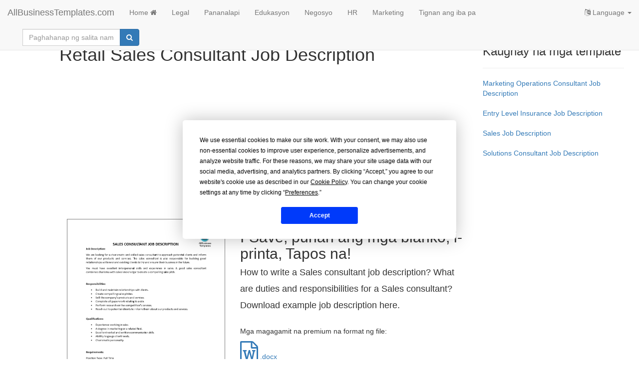

--- FILE ---
content_type: text/html; charset=utf-8
request_url: https://www.allbusinesstemplates.com/ph/template/ZEC24/retail-sales-consultant-job-description/
body_size: 8187
content:

<!DOCTYPE html>
<html lang="tl">
    <head prefix="og: http://ogp.me/ns# fb: http://ogp.me/ns/fb#">
        <script type="text/javascript" src="https://app.termly.io/resource-blocker/77844e29-efd8-400e-aabf-6629fe1e2c53?autoBlock=on"></script>
      <!-- Google tag (gtag.js) -->
<script async src="https://www.googletagmanager.com/gtag/js?id=G-0RW2JY6GGY"></script>
<script>
  window.dataLayer = window.dataLayer || [];
  function gtag(){dataLayer.push(arguments);}
  gtag('js', new Date());

  gtag('config', 'G-0RW2JY6GGY');
</script>
        <meta charset="utf-8" />
        <meta http-equiv="X-UA-Compatible" content="IE=edge">
        <meta name="viewport" content="width=device-width, initial-scale=1">
        <title>libreng Retail Sales Consultant Job Description</title>
        <meta name="description" content="Hoe schrijf je a Sales consultant job description?  What are duties and responsibilities for a Sales consultant? Download example job description here.">
        <meta name="keywords" content="HR,Verkoop,Sales,werk,employment,producten,products,Werving,Recruitment,consultant,functiebeschrijving sjabloon Word,job description template Word,functieomschrijving formaat,job description format,diensten,services,cli&#235;nten,Clients,functieomschrijving sample,job description sample,Sales Consultant Functieomschrijving,Sales Consultant Job Description,functiebeschrijving sjabloon,job description template,functieomschrijving voorbeeld,job description example,resum&#233; functiebeschrijving voorbeelden,resume job description examples,functieomschrijving CV,job description resume,CV beschrijvingen,resume descriptions,beschrijving van ober voor CV,description of server for resume,verkoopmedewerker CV functieomschrijving,sales associate resume job description,functieomschrijving ober resum&#233;,job description server resume,voorbeeld van taken en verantwoordelijkheden,example of duties and responsibilities,functieprofiel voorbeeld,job profile example,Sales Consultant">
        <meta name="author" content="AllBusinessTemplates.com">
        <meta name="robots" content="index, follow" />
        <link rel="canonical" href="https://www.allbusinesstemplates.com/ph/template/ZEC24/retail-sales-consultant-job-description/"/>
        <meta property="og:title" content="libreng Retail Sales Consultant Job Description">
        <meta property="og:type" content="product">
        <meta property="og:url" content="https://www.allbusinesstemplates.com/ph/template/ZEC24/retail-sales-consultant-job-description/">
        <meta property="og:image" content="https://www.allbusinesstemplates.com/thumbs/91cbc798-d9e4-4229-9c5a-7aafec991c6d_1.png">
        <meta name="twitter:card" content="summary">
        <meta name="twitter:site" content="@AB_Templates">
        <meta name="twitter:title" content="libreng Retail Sales Consultant Job Description">
        <meta name="twitter:description" content="Hoe schrijf je a Sales consultant job description?  What are duties and responsibilities for a Sales consultant? Download example job description here.">
                        <link rel="alternate" hreflang="x-default" href="https://www.allbusinesstemplates.com/template/ZEC24/retail-sales-consultant-job-description/" />
                <link rel="alternate" hreflang="en" href="https://www.allbusinesstemplates.com/template/ZEC24/retail-sales-consultant-job-description/" />
                <link rel="alternate" hreflang="zh" href="https://www.allbusinesstemplates.com/cn/template/ZEC24/retail-sales-consultant-job-description/" />
                <link rel="alternate" hreflang="nl" href="https://www.allbusinesstemplates.com/nl/template/ZEC24/retail-sales-consultant-job-description/" />
                <link rel="alternate" hreflang="de" href="https://www.allbusinesstemplates.com/de/template/ZEC24/retail-sales-consultant-job-description/" />
                <link rel="alternate" hreflang="tl" href="https://www.allbusinesstemplates.com/ph/template/ZEC24/retail-sales-consultant-job-description/" />
                <link rel="alternate" hreflang="es" href="https://www.allbusinesstemplates.com/es/template/ZEC24/retail-sales-consultant-job-description/" />
                <link rel="alternate" hreflang="fr" href="https://www.allbusinesstemplates.com/fr/template/ZEC24/retail-sales-consultant-job-description/" />

        <link href="/bundels/css?v=pEdqZxN3CwcNmInS6Mt6i9MX-Iiu2InJT71fdrPmrf81" rel="stylesheet"/>
 
        
<style>
    .invoice-title h2, .invoice-title h3 {
    display: inline-block;
}

.table > tbody > tr > .no-line {
    border-top: none;
}

.table > thead > tr > .no-line {
    border-bottom: none;
}

.table > tbody > tr > .thick-line {
    border-top: 2px solid;
}
    .mainimg:hover { 
         cursor: zoom-in;
        
    }
    figcaption {
        font-size: 11px;
        text-align: center;
    }
    figure > img {
        border-style: solid;
        border-color: #808080;
        border-width: 1px;
    }
    .tabs {padding-top: 10px;}
    
   .price {font-size: medium;}
    .hide-bullets {
    list-style:none;
    margin-left: -40px;
    margin-top:20px;
}

.thumbnail {
    padding: 0;
}
    </style>

    </head>
    <body>
        <nav class="navbar navbar-default navbar-fixed-top">
            <div class="container-fluid">
                <div class="navbar-header">
                    <button class="hidden-md hidden-lg navbar-toggle" id="xs-sign-in-xs" data-toggle="collapse" data-target="#navbar"><i class="fa fa-bars fa-lg"></i> menu
                        <span class="sr-only">Toggle navigation</span>
                    </button>
                    <a class="navbar-brand" href="/ph/">AllBusinessTemplates.com</a>
                </div>
                <div id="navbar" class="navbar-collapse collapse">
                    <ul class="nav navbar-nav">
                            <li><a class="text-capitalize" href="/ph/">Home <i class="fa fa-home" aria-hidden="true"></i></a></li>
                                                         <li><a href="/ph/page/legal/">Legal</a></li>
                         <li><a href="/ph/page/pananalapi/">Pananalapi</a></li>
                         <li><a href="/ph/page/edukasyon/">Edukasyon</a></li>
                         <li><a href="/ph/page/negosyo/">Negosyo</a></li>
                         <li><a href="/ph/page/hr/">HR</a></li>
                         <li><a href="/ph/page/marketing/">Marketing</a></li>
                        <li><a href="/ph/page/all/">Tignan ang iba pa</a></li>
                  </ul>
                   <ul class="nav navbar-nav navbar-right">
                    <li class="dropdown">
                        <a href="#" class="dropdown-toggle" data-toggle="dropdown" role="button" aria-expanded="false"><i class="fa fa-language"></i> Language <span class="caret"></span></a>
                                    <ul class="dropdown-menu">
                <li class=""><a href="/de/template/ZEC24/retail-sales-consultant-job-description/" title="AllBusinesstemplates.com in Deutsch"><b>Deutsch</b></a></li>
                <li class=""><a href="/template/ZEC24/retail-sales-consultant-job-description/" title="AllBusinesstemplates.com in English"><b>English</b></a></li>
                <li class=""><a href="/es/template/ZEC24/retail-sales-consultant-job-description/" title="AllBusinesstemplates.com in Spanish"><b>Español</b></a></li>
                <li class=""><a href="/ph/template/ZEC24/retail-sales-consultant-job-description/" title="AllBusinesstemplates.com in Tagalog"><b>Filipino</b></a></li>
                <li class=""><a href="/fr/template/ZEC24/retail-sales-consultant-job-description/" title="AllBusinesstemplates.com in French"><b>Français</b></a></li>
                <li class=""><a href="/nl/template/ZEC24/retail-sales-consultant-job-description/" title="AllBusinesstemplates.com in Nederlands"><b>Nederlands</b></a></li>
                <li class=""><a href="/cn/template/ZEC24/retail-sales-consultant-job-description/" title="AllBusinesstemplates.com in 中文"><b>中文</b></a></li>
            </ul>

                    </li>
                </ul>
                  <div class="col-sm-3 col-md-3">
                        
                        <form class="navbar-form" action="/ph/search" method="get">
                            <div class="input-group">
                                <label for="q" class="hidden">paghahanap ng salita</label>
                                <input type="text" class="form-control" placeholder="Paghahanap ng salita name="q" id="q">
                                <div class="input-group-btn">
                                    <button class="btn btn-primary" type="submit"><i class="fa fa-search" aria-hidden="true"></i></button>
                                </div>
                            </div>
                            <input type="hidden" name="filter" value="all">
                        </form>
                    </div>
                </div>
            </div>
        </nav>
        
<div class="container-fluid">
     <div class="col-md-1">
    </div>

    <div class="col-md-8">
        <div class="row">
            <h1>Retail Sales Consultant Job Description</h1>
            <script async src="https://pagead2.googlesyndication.com/pagead/js/adsbygoogle.js?client=ca-pub-3512652852527179" crossorigin="anonymous"></script>
            <!-- ABT-TEMPLATE-TOP -->
            <ins class="adsbygoogle"
                 style="display:block"
                 data-ad-client="ca-pub-3512652852527179"
                 data-ad-slot="2352825155"
                 data-ad-format="auto"
                 data-full-width-responsive="true"></ins>
            <script>
                 (adsbygoogle = window.adsbygoogle || []).push({});
            </script>
            <br>
        </div>
        <div class="row">
            <div class="col-md-5">
                <figure>
                    <img src="/thumbs/91cbc798-d9e4-4229-9c5a-7aafec991c6d_1.png" alt="retail sales consultant job description template" class="img-responsive mainimg eimg"/>
                    <figcaption>i-click ang larawan para lumaki</figcaption>
                                    </figure>
            </div>
            <div class="col-md-7">
                <h2>
                    I-Save, punan ang mga blanko, i-printa, Tapos na!<br>
                    <span class="h4">How to write a Sales consultant job description?  What are duties and responsibilities for a Sales consultant? Download example job description here.</span>
                </h2>
                <br>
                        <p>Mga magagamit na premium na format ng file:</p>
                            <a href="/download?filecode=S255A&lang=ph"><i class="fa fa-file-word-o fa-3x" aria-hidden="true"></i>  .docx </a>
                        <br>
                        <br>
                <br>
                   

                <ul class="list-unstyled">
                    <li><i class="fa fa-check fa-2x" aria-hidden="true" style="color:green"></i> Itong dokumento ay sertipikado ng isang Propesyonal</li>
                    <li><i class="fa fa-check fa-2x" aria-hidden="true" style="color:green"></i> 100% pwedeng i-customize</li>
                </ul>
                <br>
                <script async src="https://pagead2.googlesyndication.com/pagead/js/adsbygoogle.js?client=ca-pub-3512652852527179" crossorigin="anonymous"></script>
                <!-- ABT-TEMPLATE-DL -->
                <ins class="adsbygoogle"
                     style="display:block"
                     data-ad-client="ca-pub-3512652852527179"
                     data-ad-slot="6994029313"
                     data-ad-format="auto"
                     data-full-width-responsive="true"></ins>
                <script>
                     (adsbygoogle = window.adsbygoogle || []).push({});
                </script>
                <br>
                        <div class="row">
                            <div class="col-md-2">
                                <a href="/download?filecode=S255A&lang=ph" target="_blank" class="btn btn-warning btn-lg"><i class="fa fa-cloud-download" aria-hidden="true"></i> Download</a>

                            </div>

                            <div class="col-md-4">&nbsp;&nbsp;</div>
                            <div class="col-md-6">
                                Rating ng template: 7
                                <span class="fa fa-star"></span><span class="fa fa-star">
                                </span><span class="fa fa-star"></span><span class="fa fa-star">
                                </span><span class="fa fa-star-o"></span>
                                <br><br>
                                Malware at Virus free. Na-scan sa pamamagitan ng:
                                <a href="https://safeweb.norton.com/report/show?url=www.allbusinesstemplates.com" target="_blank"><img class="img-responsive" src="/img/nortonsafe.png" alt="Norton safe website"></a>
                            </div>
                        </div>
                        <br>
                        <div id="print_button_container"></div>
                <br>
                                                <span class="label label-primary white"><a target="_blank" href="/ph/page/hr/">HR</a></span>
                                <span class="label label-primary white"><a target="_blank" href="/ph/page/sales/">Sales</a></span>
                                        <span class="label label-primary white"><a target="_blank" href="/ph/page/pagbebenta/">Pagbebenta</a></span>
                                <span class="label label-primary white"><a target="_blank" href="/ph/page/employment/">employment</a></span>
                                <span class="label label-primary white"><a target="_blank" href="/ph/page/products/">products</a></span>
                                <span class="label label-primary white"><a target="_blank" href="/ph/page/recruitment/">Recruitment</a></span>
                                <span class="label label-primary white"><a target="_blank" href="/ph/page/consultant/">consultant</a></span>
                                <span class="label label-primary white"><a target="_blank" href="/ph/page/job-description-template-word/">job description template Word</a></span>
                                        <span class="label label-primary white"><a target="_blank" href="/ph/page/template-ng-paglalarawan-ng-trabaho-word/">template ng paglalarawan ng trabaho Word</a></span>
                                <span class="label label-primary white"><a target="_blank" href="/ph/page/job-description-format/">job description format</a></span>
                                        <span class="label label-primary white"><a target="_blank" href="/ph/page/format-ng-paglalarawan-ng-trabaho/">format ng paglalarawan ng trabaho</a></span>
                                <span class="label label-primary white"><a target="_blank" href="/ph/page/services/">services</a></span>
                                        <span class="label label-primary white"><a target="_blank" href="/ph/page/mga-serbisyo/">mga serbisyo</a></span>
                                <span class="label label-primary white"><a target="_blank" href="/ph/page/clients/">Clients</a></span>
                                <span class="label label-primary white"><a target="_blank" href="/ph/page/job-description-sample/">job description sample</a></span>
                                        <span class="label label-primary white"><a target="_blank" href="/ph/page/sample-ng-paglalarawan-ng-trabaho/">sample ng paglalarawan ng trabaho</a></span>
                                <span class="label label-primary white"><a target="_blank" href="/ph/page/sales-consultant-job-description/">Sales Consultant Job Description</a></span>
                                <span class="label label-primary white"><a target="_blank" href="/ph/page/job-description-template/">job description template</a></span>
                                        <span class="label label-primary white"><a target="_blank" href="/ph/page/template-ng-paglalarawan-ng-trabaho/">template ng paglalarawan ng trabaho</a></span>
                                <span class="label label-primary white"><a target="_blank" href="/ph/page/job-description-example/">job description example</a></span>
                                        <span class="label label-primary white"><a target="_blank" href="/ph/page/halimbawa-ng-paglalarawan-ng-trabaho/">halimbawa ng paglalarawan ng trabaho</a></span>
                                <span class="label label-primary white"><a target="_blank" href="/ph/page/resume-job-description-examples/">resume job description examples</a></span>
                                <span class="label label-primary white"><a target="_blank" href="/ph/page/job-description-resume/">job description resume</a></span>
                                        <span class="label label-primary white"><a target="_blank" href="/ph/page/resume-ng-paglalarawan-ng-trabaho/">resume ng paglalarawan ng trabaho</a></span>
                                <span class="label label-primary white"><a target="_blank" href="/ph/page/resume-descriptions/">resume descriptions</a></span>
                                        <span class="label label-primary white"><a target="_blank" href="/ph/page/ipagpatuloy-ang-mga-paglalarawan-ng-trabaho/">ipagpatuloy ang mga paglalarawan ng trabaho</a></span>
                                <span class="label label-primary white"><a target="_blank" href="/ph/page/description-of-server-for-resume/">description of server for resume</a></span>
                                        <span class="label label-primary white"><a target="_blank" href="/ph/page/paglalarawan-ng-waiter-para-sa-resume/">paglalarawan ng waiter para sa resume</a></span>
                                <span class="label label-primary white"><a target="_blank" href="/ph/page/sales-associate-resume-job-description/">sales associate resume job description</a></span>
                                        <span class="label label-primary white"><a target="_blank" href="/ph/page/paglalarawan-ng-trabaho-ng-resume-ng-sales/">paglalarawan ng trabaho ng resume ng sales</a></span>
                                <span class="label label-primary white"><a target="_blank" href="/ph/page/job-description-server-resume/">job description server resume</a></span>
                                        <span class="label label-primary white"><a target="_blank" href="/ph/page/waiter-sa-paglalarawan-ng-trabaho-ipagpatuloy/">waiter sa paglalarawan ng trabaho ipagpatuloy</a></span>
                                <span class="label label-primary white"><a target="_blank" href="/ph/page/example-of-duties-and-responsibilities/">example of duties and responsibilities</a></span>
                                        <span class="label label-primary white"><a target="_blank" href="/ph/page/halimbawa-ng-mga-tungkulin-at-pananagutan/">halimbawa ng mga tungkulin at pananagutan</a></span>
                                <span class="label label-primary white"><a target="_blank" href="/ph/page/job-profile-example/">job profile example</a></span>
                                        <span class="label label-primary white"><a target="_blank" href="/ph/page/halimbawa-ng-profile-ng-trabaho/">halimbawa ng profile ng trabaho</a></span>

                <br>
            </div>
        </div>
        <div class="row tabs">
            <ul class="nav nav-tabs" role="tablist" id="tablist">
                <li role="presentation" class="active"><a href="#info" aria-controls="info" role="tab" data-toggle="tab">Karagdagang impormasyon</a></li>
                <li role="presentation"><a href="#comments" aria-controls="comments" role="tab" data-toggle="tab">Mga komento</a></li>
            </ul>
            <div class="tab-content">
                <div role="tabpanel" class="tab-pane active" id="info">
                    <br><div class="content truncate">
<span style="font-weight: 700;">Are you looking for a</span><b>&nbsp;<span class="tName">Sales Consultant Job Description</span>? What are the important details in a <span class="tName">Sales Consultant Job Description</span>? This job description template provides a sample that simplifies the process for the positions that you need to fill.&nbsp;</b><div><br></div><div><div>When you are recruiting new staff, a reusable job description model can be useful. Since it's a description of an open vacancy in your organization, a model can be easily tailored by adding specific requirements, responsibilities, job duties, and skills required by the person that will perform the role. This <span class="tName">Sales Consultant Job Description</span> has ways to grab its audience’s attention. It is drafted by HR professionals, intelligently structured and easy to navigate, and provides the major categories that you should include. For example:</div></div><div><div><div><br></div><div><b>Job title:</b>&nbsp;emphasize the formal title of the position as a header.</div><div><br></div><div><b>Job purpose:</b> a brief description of the overall goals and general nature of the position. This can be an overview of why the job exists and what the role is expected to accomplish. The job purpose is usually a summary and not more than four sentences long.</div><div><br></div><div><span style="font-weight: 700;">Reports to: </span>specify the role/title of the position that the person that gets the job reports to.<br></div><div><br></div><div><b>Duties and responsibilities:</b> list the primary job duties and responsibilities using headings and provide examples of core activities under each heading.&nbsp;</div><div><br></div><div><b>Qualifications: </b>provide the minimum qualifications required to perform the job successfully, for these categories:</div><div><br></div><div><ul><li>Education;</li><li>Professional Certification;</li><li>Experience;</li><li>Specialized knowledge;</li><li>Skills;</li><li>Abilities;</li><li>Other qualities such as personal characteristics.</li></ul><br></div><div><b>Working conditions:</b> provide whether a person has to work in special circumstances, such as shift work, working outdoors, working with challenging clients, etc.</div><div><br></div><div><b>Physical requirements: </b>describe whether the job is physically demanding, for example, lifting heavy objects on a regular basis, if standing for extended periods of time is needed or the job contains mostly repetitive tasks, or if traveling is demanding, lunch breaks are uncommon, and so forth.</div><div><br></div><div><b>Direct reports: </b>specify by job title any positions to be supervised by the incumbent.</div><div><br></div><div><b>Approved by: </b>specify who gives the authorization to approve the job description draft.</div><div><br></div><div><b>Date approved: </b>the date upon which the job description was approved.</div><div><br></div><div><b>Reviewed: </b>date the job description was last reviewed.</div><div><br></div><div><b>Contact details: </b>include relevant contact details at the bottom of the job description.</div><div><br></div><div><b>Additional conditions: </b>additionally, you might consider adding the following:</div><div><div><br></div><div><ul><li>Opportunities occur to work on a self-employed, consultancy basis - usually on short-term contract work;</li><li>Describe any kind of training is provided during the onboarding procedure;</li><li>Alternative common names for the job title;</li><li>You may specify common daily equipment or tools used;<br></li><li>Possibility to work from home.</li></ul></div></div><div><br></div><div>Ideally, a job description should be reviewed annually and updated as often as necessary. Having a ready-made sample job description will save you and your Human Resources or Recruitment Department time, cost, and effort!</div><div><br></div><div>Sample content:</div><div><br></div><div><span id="org">SALES CONSULTANT JOB DESCRIPTION Job Description: We are looking for a charismatic and skilled sales consultant to approach potential clients and inform them of our products and services.. </span></div><div><br></div><div>For that reason, download this sample job description now in order to find and recruit the right candidate for your vacancy or check out other <a href="https://www.allbusinesstemplates.com/topic/CDZYW/job-descriptions/" style="">job description samples</a> here.</div><div><br></div><div>Also interested in other Job description templates? Browse through our database and get instant access to hundreds of free and premium Job descriptions or other HR documents, HR forms, and more to make you more effective and efficient.</div></div>
</div></div><br><br>
                    <p>DISCLAIMER<br>Wala sa 'site' na ito ang dapat ituring na legal na payo at walang abogado-kliyenteng relasyon na itinatag.</p>
            </div>
            <div role="tabpanel" class="tab-pane" id="comments">
                    <br>
                    <p>Mag-iwan ng tugon. Kung mayroon kang anumang mga katanungan o mga komento, maaari mong ilagay ang mga ito sa ibaba.</p>
                   <br/>
        <div class="qa-message-list" id="wallmessages">
            <div class="message-item" id="newpost">
                <div class="message-inner">
					<div class="message-head clearfix">
						<div class="avatar pull-left"><img class="commentimg" src="/img/avatar_1x.png" alt="default user img"></div>
                            <div class="user-detail">
                                <div class="col-md-8">
                                    <form role="form" action="/api/comments?method=addcomment&amp;code=ZEC24&relatetype=T" method="post">
                                        <div class="input-group">
                                            <input type="text" id="post_textarea" class="form-control" placeholder="Mag-iwan ng komento" name="posttext"/>
                                            <span class="input-group-btn">
                                                <input class="button btn btn-primary" type="submit" name="sumbitpost" value="ipadala">
                                            </span>
                                         
                                        </div>     
                                    </form>        
                                </div>
                            </div>
                        </div> 
                 </div>
                </div>
                
                
                </div>
                </div>
            </div>
        </div>
    </div>
   <div class="col-md-3">
        <h3>Kaugnay na mga template</h3>
        <hr>
                <ul class="list-unstyled">
                <li class="xtrspace"><a href="/ph/template/SU5FZ/marketing-operations-consultant-job-description/">Marketing Operations Consultant Job Description</a></li>
                <li class="xtrspace"><a href="/ph/template/L6QS2/entry-level-insurance-job-description/">Entry Level Insurance Job Description</a></li>
                <li class="xtrspace"><a href="/ph/template/VCOZW/sales-job-description/">Sales Job Description</a></li>
                <li class="xtrspace"><a href="/ph/template/J96Y8/solutions-consultant-job-description/">Solutions Consultant Job Description</a></li>
        </ul>

    </div>
       <div class="col-md-3">
           </div>
       <div class="col-md-3">
          <script async src="https://pagead2.googlesyndication.com/pagead/js/adsbygoogle.js?client=ca-pub-3512652852527179" crossorigin="anonymous"></script>
        <!-- ABT-TEMPLATE-RSIDE -->
        <ins class="adsbygoogle"
             style="display:block"
             data-ad-client="ca-pub-3512652852527179"
             data-ad-slot="5569267008"
             data-ad-format="auto"
             data-full-width-responsive="true"></ins>
        <script>
             (adsbygoogle = window.adsbygoogle || []).push({});
        </script>
       </div>
     <div class="col-md-3">
        <h3>Pinakabagong template</h3>
        <hr>
                <ul class="list-unstyled">
                <li class="xtrspace"><a href="/ph/template/SOBN5/sulat-ng-pagpapahalaga-sa-pagbibitiw/">Sulat ng pagpapahalaga sa pagbibitiw</a></li>
                <li class="xtrspace"><a href="/ph/template/867MR/template-ng-pagwawakas-ng-trabaho/">Template ng Pagwawakas ng Trabaho</a></li>
                <li class="xtrspace"><a href="/ph/template/ADLEW/paghingi-ng-liham-thanksgiving-dinner/">Paghingi ng Liham Thanksgiving Dinner</a></li>
                <li class="xtrspace"><a href="/ph/template/4A8DZ/aplikasyon-sa-istasyon-ng-gasolina/">Aplikasyon sa istasyon ng gasolina</a></li>
        </ul>

    </div>
      <div class="col-md-3">
        <h3>Pinakabagong paksa</h3>
        <hr>
                                <ul class="list-unstyled">
                                <li class="xtrspace"><a href="/topic/KO34O/drop-shipping-agreement/" target="_blank">Drop Shipping Agreement</a></li>
                                <li class="xtrspace"><a href="/topic/9D44P/google-sheets-templates/" target="_blank">Google Sheets Templates</a></li>
                                <li class="xtrspace"><a href="/topic/HYBTK/gdpr-compliance-templates/" target="_blank">GDPR Compliance Templates</a></li>
                        </ul>

        <a href="/topics/"><strong>Iba pang mga paksa</strong></a>
        <br>
    </div>
  

</div>



        <br>
        <footer class="container-fluid text-center">
          
            <br>
            <div class="row">
                <a href="#" class="termly-display-preferences">Mga Pabor ng Pagsang-ayon</a> | <a href="/ph/contact/">Kontak</a> | <a href="/ph/tou/">Mga kundisyon sa pagamit</a> | <a href="/ph/privacy/">Patakaran sa Pagkapribado</a> | <a class="btn btn-default btn-xs" href="/ph/upload/">Mag-upload ng iyong sariling template</a> | <a target="_blank" href="/topics/">Mga paksa</a> | <a target="_blank" href="/ph/directory/alphabet/">A-Z templates</a> | <a target="_blank" href="/ph/directory/latest/">New templates</a> | <a href="/ph/about/">tungkol sa atin</a>
            </div>
            <br>
            <div class="row">
                <p><a href="/nl/">Allbusinesstemplates.com</a> designed by <a href="http://www.ren-it.net">Ren-IT</a>. Property of 2026 Copyright &copy; ABT ltd.</p>
            </div>
        </footer> 
         <script src="/bundels/js?v=shj3nu4Sq3RXPcXzMUp2cEoMFVBjHi6BH_Ok1uYBzTw1"></script>
 
        
        
<script type="text/javascript" src="/js/clipboard.min.js"></script>
<script src="/js/template.js" type="text/javascript"></script>
<script type="text/javascript">
    var images = new Array();
    function preload() {
	    for (i = 0; i < preload.arguments.length; i++) {
		    images[i] = new Image()
		    images[i].src = preload.arguments[i]
	    }
    }
preload(
)
	</script>
  <script type="application/ld+json">
      {
  "@context": "http://schema.org",
  "@type": "CreativeWork",
  "@id": "ZEC24",
  "alternativeHeadline":"How to write a Sales consultant job description?  What are duties and responsibilities for a Sales consultant? Download example job description here.",
  "name": "libreng Retail Sales Consultant Job Description",
  "author":"AllBusinessTemplates.com",
  "fileFormat": "",
  "inLanguage": {
      "@type": "Language", "name": "Tagalog", "alternateName": "ph"
            
      },
  "keywords":"HR,Sales,employment,products,Recruitment,consultant,job description template Word,job description format,services,Clients,job description sample,Sales Consultant Job Description,job description template,job description example,resume job description examples,job description resume,resume descriptions,description of server for resume,sales associate resume job description,job description server resume,example of duties and responsibilities,job profile example",
  "license":"",
  "provider":"AllBusinessTemplates.com",
  "thumbnailUrl":"https://www.allbusinesstemplates.com/thumbs/91cbc798-d9e4-4229-9c5a-7aafec991c6d_1.png",
  "additionalType":"",
  "description":"How to write a Sales consultant job description?  What are duties and responsibilities for a Sales consultant? Download example job description here.",
  "url": "https://www.allbusinesstemplates.com/ph/template/ZEC24/retail-sales-consultant-job-description/"
}

  </script>

        
     <div class="modal fade" id="enlargeImageModal" tabindex="-1" role="dialog" aria-labelledby="enlargeImageModal" aria-hidden="true">
        <div class="modal-dialog modal-lg" role="document">
          <div class="modal-content">
            <div class="modal-header">
              <button type="button" class="close" data-dismiss="modal" aria-label="Close"><span aria-hidden="true">×</span></button>
            </div>
            <div class="modal-body">
              <img src="" class="enlargeImageModalSource" style="width: 100%;">
            </div>
          </div>
        </div>
    </div>
  <div class="modal fade" id="couponmodal" tabindex="-1" role="dialog" aria-labelledby="couponmodal" aria-hidden="true">
        <div class="modal-dialog" role="document">
        <div class="modal-content">
        <div class="modal-header coupon">
            <button type="button" class="close" data-dismiss="modal" aria-label="Close"><span aria-hidden="true">×</span></button>
        </div>
        <div class="modal-body">
             <div class="discount emerald">
                $0 
                <div class="type">
                    off
                </div>
            </div>
            <div class="row text-center">
                <p class="lead">Ngayon lang!</p>
            </div>
            <div class="row row-centered">
                <div class="col-md-4 col-md-offset-2 col-centered text-center">
                    <span class="h1" id="discountcodevalue">[code]</span>
                </div>
                <div class="col-md-4 col-centered text-center">
                    <a href="#" class="clipboard" data-clipboard-target="#discountcodevalue">Kopyahin ang Code</a>
                </div>
            </div>
            <br>
            <div class="row text-center">
              Ipasok ang code ng kupon sa checkout para i-save sa AllBusinessTemplates.com
            </div>
        </div>
    </div>
            </div>
    </div>

    <script defer src="https://static.cloudflareinsights.com/beacon.min.js/vcd15cbe7772f49c399c6a5babf22c1241717689176015" integrity="sha512-ZpsOmlRQV6y907TI0dKBHq9Md29nnaEIPlkf84rnaERnq6zvWvPUqr2ft8M1aS28oN72PdrCzSjY4U6VaAw1EQ==" data-cf-beacon='{"version":"2024.11.0","token":"7b1b35bdab4446a7b32d88cf5df8613a","r":1,"server_timing":{"name":{"cfCacheStatus":true,"cfEdge":true,"cfExtPri":true,"cfL4":true,"cfOrigin":true,"cfSpeedBrain":true},"location_startswith":null}}' crossorigin="anonymous"></script>
</body>
</html>


--- FILE ---
content_type: text/html; charset=utf-8
request_url: https://www.google.com/recaptcha/api2/aframe
body_size: 261
content:
<!DOCTYPE HTML><html><head><meta http-equiv="content-type" content="text/html; charset=UTF-8"></head><body><script nonce="wyKOPR6fzI3qWJM0L20p0A">/** Anti-fraud and anti-abuse applications only. See google.com/recaptcha */ try{var clients={'sodar':'https://pagead2.googlesyndication.com/pagead/sodar?'};window.addEventListener("message",function(a){try{if(a.source===window.parent){var b=JSON.parse(a.data);var c=clients[b['id']];if(c){var d=document.createElement('img');d.src=c+b['params']+'&rc='+(localStorage.getItem("rc::a")?sessionStorage.getItem("rc::b"):"");window.document.body.appendChild(d);sessionStorage.setItem("rc::e",parseInt(sessionStorage.getItem("rc::e")||0)+1);localStorage.setItem("rc::h",'1768638254397');}}}catch(b){}});window.parent.postMessage("_grecaptcha_ready", "*");}catch(b){}</script></body></html>